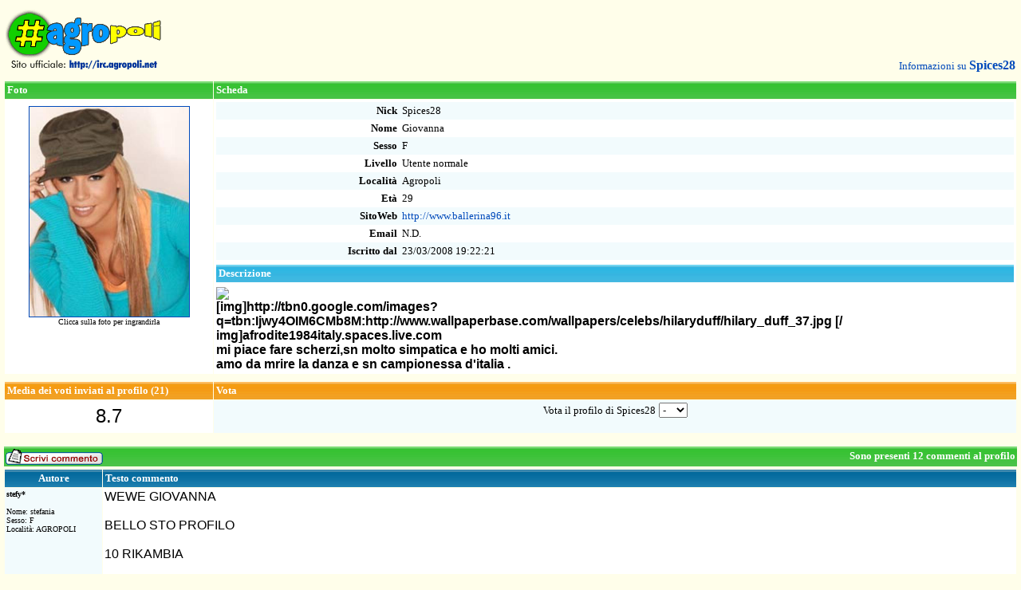

--- FILE ---
content_type: text/html; charset=UTF-8
request_url: http://irc.agropoli.net/php/nick.php?id=9569
body_size: 32918
content:
<html>
<head>
<meta http-equiv="Content-Language" content="it">
<title>Canale #agropoli - Spices28</title>
<LINK HREF="http://irc.agropoli.net/stili.css" rel="stylesheet" type="text/css">
<base target="_self">
</head>
<body link="#004ABB" vlink="#004ABB" topmargin="10" leftmargin="5" bgcolor="#FFFEEA">

<table border="0" width="100%" cellspacing="0" cellpadding="2">
  <tr>
    <td width="198" valign="middle" align="center"><strong><font size="3" face="MS Sans Serif"><a href="http://irc.agropoli.net/" target="_top"><img border="0" src="http://irc.agropoli.net/img/agropoli.gif" width="198" height="79"></a></font></strong></td>

	<td align="center" width="80%"">

<script type='text/javascript'><!--//<![CDATA[
   var m3_u =
(location.protocol=='https:'?'https://adserver.oneonline.it/www/delivery/ajs.php':'http://adserver.oneonline.it/www/delivery/ajs.php');
   var m3_r = Math.floor(Math.random()*99999999999);
   if (!document.MAX_used) document.MAX_used = ',';
   document.write ("<scr"+"ipt type='text/javascript' src='"+m3_u);
   document.write ("?zoneid=1");
   document.write ('&amp;cb=' + m3_r);
   if (document.MAX_used != ',') document.write ("&amp;exclude=" +
document.MAX_used);
   document.write (document.charset ? '&amp;charset='+document.charset :
(document.characterSet ? '&amp;charset='+document.characterSet : ''));
   document.write ("&amp;loc=" + escape(window.location));
   if (document.referrer) document.write ("&amp;referer=" +
escape(document.referrer));
   if (document.context) document.write ("&context=" +
escape(document.context));
   if (document.mmm_fo) document.write ("&amp;mmm_fo=1");
   document.write ("'><\/scr"+"ipt>");
//]]>--></script><noscript><a
href='http://adserver.oneonline.it/www/delivery/ck.php?n=aa94a14b&amp;cb=298293749872394'
target='_blank'><img
src='http://adserver.oneonline.it/www/delivery/avw.php?zoneid=1&amp;cb=298293749872394&amp;n=aa94a14b'
border='0' alt='' /></a></noscript>
	</td>

    <td width="50%" valign="bottom" align="right" nowrap>

	<font color="#004ABB"><font face="Arial Black" size=2>Informazioni su </font><font face="Verdana" size="3"> <b>Spices28</b> </font></font>
  </td></tr>
</table>

<img src="http://irc.agropoli.net/img/trasp.gif" width="1" height="8"><img src="http://irc.agropoli.net/img/trasp.gif" width=3 height=8><br>  <script language="JavaScript">
  <!--
	var pictureWidth = 0;
	var pictureHeight = 0;
	function fullView(srcImage, imgWidth, imgHeight) {
		var x, y, w, h, new_width, new_height;
		var param = "";
		if (imgWidth <= 200)
			return;
		if (imgWidth + 40 > screen.width)
			new_width = screen.width - 40;
		else
			new_width = imgWidth + 40;
		if (imgHeight + 40 > screen.height)
			new_height = screen.height - 40;
		else
			new_height = imgHeight + 40;
		x = screen.width / 2 - new_width / 2;
		y = screen.height / 2 - new_height / 2;
		param += "width=" + new_width;
		param += ",height=" + new_height;
		param += ",left=" + x;
		param += ",top=" + y;
		param += ",scrollbars=yes";
		param += ",toolbar=0,location=0,directories=0,menuBar=0,resizable=0";
		window.open(srcImage, "", param);
	}
  // -->
  </script>

<table border="0" width="100%" cellspacing="1" cellpadding="3" height="1">
  <tr>
        <td width="255" bgcolor="#00CC00" background="http://irc.agropoli.net/img/cellpic2.jpg" height="18"><b><font color="#FFFFFF" face="MS Sans Serif" size="2">Foto</font></b></td>
        <td bgcolor="#00CC00" background="http://irc.agropoli.net/img/cellpic2.jpg" height="18"><table border=0 cellspacing=0 cellpadding=0 width="100%"><tr><td width="98%"><b><font color="#FFFFFF" face="MS Sans Serif" size="2">Scheda</font></b></td><td align="right" width="80"></td></tr></table></td>
  </tr>
  <tr>

        <td width="255" bgcolor="#FFFFFF" border="0" valign="top" align="center"><img src="http://irc.agropoli.net/img/trasp.gif" width="1" height="5"><br><a
	href="javascript:fullView('http://irc.agropoli.net/usersfoto/9569.jpg', pictureWidth, pictureHeight);"><img src="http://irc.agropoli.net/usersfoto/9569.jpg" border="1" alt="La mia foto!" onLoad="pictureWidth = event.srcElement.width; pictureHeight = event.srcElement.height; if (pictureWidth > 200) event.srcElement.width = 200;"></a><br>
      <font face="Verdana" size="1">Clicca sulla foto per ingrandirla</font>
    </td>
    
    <td bgcolor="#FFFFFF" bordercolor="#FFFFFF" bordercolorlight="#FFFFFF" bordercolordark="#FFFFFF" valign="top" height="1">
        <table border="0" width="100%" cellspacing="0" cellpadding="3">
          <tr>
            <td width="23%" align="right" bgcolor="#F2FBFD"><font face="Verdana" size="2"><b>Nick</b></font></td>
            <td width="77%" bgcolor="#F2FBFD"><font face="Verdana" size="2">Spices28</font></td>
          </tr>
          <tr>
            <td width="23%" align="right" bgcolor="#FFFFFF"><font face="Verdana" size="2"><b>Nome</b></font></td>
            <td width="77%" bgcolor="#FFFFFF"><font face="Verdana" size="2">Giovanna</font></td>
          </tr>
          <tr>
            <td width="23%" align="right" bgcolor="#F2FBFD"><font face="Verdana" size="2"><b>Sesso</b></font></td>
            <td width="77%" bgcolor="#F2FBFD"><font face="Verdana" size="2">F</font></td>
          </tr>
          <tr>
            <td width="23%" align="right" bgcolor="#FFFFFF"><font face="Verdana" size="2"><b>Livello</b></font></td>
            <td width="77%" bgcolor="#FFFFFF"><font face="Verdana" size="2">Utente normale</font></td>
          </tr>

		
		<tr>
			<td width="23%" align="right" bgcolor="#F2FBFD"><font face="Verdana" size="2"><b>Localit&agrave;</b></font></td>
			<td width="77%" bgcolor="#F2FBFD"><font face="Verdana" size="2">Agropoli</font></td>
		</tr>

				<tr>
			<td width="23%" align="right" bgcolor="#FFFFFF"><font face="Verdana" size="2"><b>Et&agrave;</b></font></td>
			<td width="77%" bgcolor="#FFFFFF"><font face="Verdana" size="2">29</font></td>
		</tr>

				<tr>
			<td width="23%" align="right" bgcolor="#F2FBFD"><font face="Verdana" size="2"><b>SitoWeb</b></font></td>
			<td width="77%" bgcolor="#F2FBFD"><font face="Verdana" size="2"><a href="http://www.ballerina96.it" target="_blank">http://www.ballerina96.it</a></font></td>
		</tr>

				<tr>
			<td width="23%" align="right" bgcolor="#FFFFFF"><font face="Verdana" size="2"><b>Email</b></font></td>
			<td width="77%" bgcolor="#FFFFFF"><font face="Verdana" size="2">N.D.</font></td>
		</tr>

          <tr>
            <td width="23%" align="right" bgcolor="#F2FBFD"><font face="Verdana" size="2"><b>Iscritto dal</b></font></td>
            <td width="77%" bgcolor="#F2FBFD"><font face="Verdana" size="2">23/03/2008 19:22:21</font></td>
          </tr>
        </table>
      <img src="http://www.oneonline.it/immagini/trasp.gif" width="2" height="6"><table border="0" width="100%" cellspacing="0" cellpadding="3">
        <tr>
          <td width="100%" bgcolor="#00BEFD" background="http://irc.agropoli.net/img/cellpic1.jpg"><font face="MS Sans Serif" size="2" color="#FFFFFF"><b>Descrizione</b></font></td>
        </tr>
      </table><img src="http://www.oneonline.it/immagini/trasp.gif" width="2" height="6"><br>
      <font face="Arial, MS Sans Serif" size="3"><b><img src="http://upload.wikimedia.org/wikipedia/en/6/6c/Hilary_Duff_second_album.jpg"><br>[img]http://tbn0.google.com/images?q=tbn:Ijwy4OIM6CMb8M:http://www.wallpaperbase.com/wallpapers/celebs/hilaryduff/hilary_duff_37.jpg [/ img]afrodite1984italy.spaces.live.com <br>mi  piace fare scherzi,sn molto simpatica e ho molti amici.<br>amo da mrire la danza e sn campionessa d'italia .</b></font></td>
  </tr>
</table><img src="http://irc.agropoli.net/img/trasp.gif" width="5" height="8"><table border="0" width="100%" cellspacing="1" cellpadding="3" height="1">
  <tr>

    <td width="255" bgcolor="#FFA200" background="http://irc.agropoli.net/img/cellpic4.gif" height="18">
		<b><font color="#FFFFFF" face="MS Sans Serif" size="2">Media dei voti inviati al profilo (21)</font></b></td>
        <td bgcolor="#FFA200" background="http://irc.agropoli.net/img/cellpic4.gif" height="18">
		<b><font color="#FFFFFF" face="MS Sans Serif" size="2">Vota</font></b></td>
    
  </tr><tr>

    <td width="255" valign="middle" align="center" bgcolor="#FFFFFF">
		<font size=5 face="Ms Sans Serif, Arial">8.7</font>
	</td>

        <td valign="middle" align="center" bgcolor="#F2FBFD">
			<form action="http://irc.agropoli.net/php/nick.php " method="post" name="votazione">
			<font face="MS Sans Serif" size="2">Vota il profilo di Spices28</font>
			<input type=hidden name="pattern" value="vota">
			<input type=hidden name="id" value="9569"><select name="voto" size="1" onchange="document.votazione.submit()">
			<option>-<option>3<option>4<option>5<option>6<option>7<option>8<option>9<option>10
			</select>
    </td></form>
    </tr></table>


<center><img src="http://irc.agropoli.net/img/trasp.gif" width="5" height="8"><br>
<script type='text/javascript'><!--//<![CDATA[
   var m3_u =
(location.protocol=='https:'?'https://adserver.oneonline.it/www/delivery/ajs.php':'http://adserver.oneonline.it/www/delivery/ajs.php');
   var m3_r = Math.floor(Math.random()*99999999999);
   if (!document.MAX_used) document.MAX_used = ',';
   document.write ("<scr"+"ipt type='text/javascript' src='"+m3_u);
   document.write ("?zoneid=11");
   document.write ('&amp;cb=' + m3_r);
   if (document.MAX_used != ',') document.write ("&amp;exclude=" +
document.MAX_used);
   document.write (document.charset ? '&amp;charset='+document.charset :
(document.characterSet ? '&amp;charset='+document.characterSet : ''));
   document.write ("&amp;loc=" + escape(window.location));
   if (document.referrer) document.write ("&amp;referer=" +
escape(document.referrer));
   if (document.context) document.write ("&context=" +
escape(document.context));
   if (document.mmm_fo) document.write ("&amp;mmm_fo=1");
   document.write ("'><\/scr"+"ipt>");
//]]>--></script><noscript><a
href='http://adserver.oneonline.it/www/delivery/ck.php?n=a8b4aca6&amp;cb=89372903462930'
target='_blank'><img
src='http://adserver.oneonline.it/www/delivery/avw.php?zoneid=11&amp;cb=89372903462930&amp;n=a8b4aca6'
border='0' alt='' /></a></noscript>

</center>

<Script Language="JavaScript">
  <!--
  document.onLoad = function() { document.all('tabellaCommento').offsetWidth = document.body.clientWidth - 45; }
  document.write(" <style type='text/css'>");
  document.write(" .WordsBreak { word-wrap:break-word; width:");
  document.write(document.body.clientWidth - 170);
  document.write("px;}");
  document.write("</style>");
  -->
  </script>
  <Script Language="JavaScript">
  <!--
  function confCanc(nick) {
  answer = confirm("Sicuro di voler cancellare questo commento?")
  if ( answer ) { return true; }
  return false;
  }
  -->
  </script><img src="http://irc.agropoli.net/img/trasp.gif" width="5" height="8"><table border="0" width="100%" cellspacing="0" cellpadding="2">
  <tr>
	<td width="20%" valign="middle" align="left" bgcolor="#00CC00" background="http://irc.agropoli.net/img/cellpic2.jpg"><font face="MS Sans Serif" size="2"><b><a href="http://irc.agropoli.net/php/commento.php?pattern=showform&about=newcomment&type=N&to=9569"><img src="http://irc.agropoli.net/img/scrivi_commento.gif" border=0></a></b></font></td>
	<td width="80%" valign="middle" align="right" bgcolor="#00CC00" background="http://irc.agropoli.net/img/cellpic2.jpg">
		<b><font face="MS Sans Serif" size="2" color="#FFFFFF">Sono presenti 12 commenti al profilo</font></b>
	</td>
  </tr>
</table><img src="http://irc.agropoli.net/img/trasp.gif" width="5" height="3"><table border="0" width="100%" cellspacing="1" cellpadding="2" id="tabellaCommento">
  <tr>
    <td width="115" align="center" bgcolor="#004293" background="http://irc.agropoli.net/img/cellpic3.gif"><b><font face="MS Sans Serif" size="2" color="#FFFFFF">Autore</font></b></td>
    <td align="center" bgcolor="#004293" background="http://irc.agropoli.net/img/cellpic3.gif">

 <table border="0" cellspacing="0" cellpadding="0" width="100%"><tr>
	<td align="left" width="90%" valign="middle"><img src="http://irc.agropoli.net/img/trasp.gif" align="absmiddle" width="1" height="18"><b><font face="MS Sans Serif" size="2" color="#FFFFFF">Testo commento</font></b></td>
	 </tr></table>

  </td>
  </tr>
  <tr>
    <td width="115" bgcolor="#F2FBFD" valign="top"><font face="Verdana" color="#000000" size=1><b>stefy*</b><br></font><font face="Verdana" size="1"><br>Nome: stefania<br>Sesso: F<br>Localit&agrave;: AGROPOLI<br><br></font></td>
    <td valign="top" align="left" bgcolor="#FFFFFF" class="wordsBreak"><font size="3" face="Arial, Ms Sans Sefif">WEWE GIOVANNA <br><br>BELLO STO PROFILO<br><br>10 RIKAMBIA<br><br>SE VUOI E VN A VD <br><br>IL MIO PROFILO<br><br>KMQ HAI MSN???<br><br>CIAUZZZZZZZZZZZZZZZZZZ</font></td>
  </tr>
  <tr>
    <td align="left" bgcolor="#F2FBFD"><a href="http://irc.agropoli.net/php/nick.php?id=10441"><img border="0" src="http://irc.agropoli.net/img/profilo.gif" width="59" height="18"></a><br><img src="http://irc.agropoli.net/img/trasp.gif" width=115 height=1></td>	
	<td valign="bottom" align="right" bgcolor="#FFFFFF" height="10"><font face="MS Sans Serif" size="1">Scritto il<b> 24 Dicembre 2008 alle ore 18:53:28</b></font></td>
  </tr>
  <tr>
    <td width="115" bgcolor="#000000" colspan="2" height="1"></td>
  </tr>
</table><img src="http://irc.agropoli.net/img/trasp.gif" width="5" height="3"><table border="0" width="100%" cellspacing="1" cellpadding="2" id="tabellaCommento">
  <tr>
    <td width="115" align="center" bgcolor="#004293" background="http://irc.agropoli.net/img/cellpic3.gif"><b><font face="MS Sans Serif" size="2" color="#FFFFFF">Autore</font></b></td>
    <td align="center" bgcolor="#004293" background="http://irc.agropoli.net/img/cellpic3.gif">

 <table border="0" cellspacing="0" cellpadding="0" width="100%"><tr>
	<td align="left" width="90%" valign="middle"><img src="http://irc.agropoli.net/img/trasp.gif" align="absmiddle" width="1" height="18"><b><font face="MS Sans Serif" size="2" color="#FFFFFF">Testo commento</font></b></td>
	 </tr></table>

  </td>
  </tr>
  <tr>
    <td width="115" bgcolor="#F2FBFD" valign="top"><font face="Verdana" color="#000000" size=1><b>StArGiRL*</b><br></font><font face="Verdana" size="1"><br>Nome: Silvy...*<br>Sesso: F<br><br><br></font></td>
    <td valign="top" align="left" bgcolor="#FFFFFF" class="wordsBreak"><font size="3" face="Arial, Ms Sans Sefif">We cmq voglio il tuo contatto...x favore!!!</font></td>
  </tr>
  <tr>
    <td align="left" bgcolor="#F2FBFD"><a href="http://irc.agropoli.net/php/nick.php?id=8542"><img border="0" src="http://irc.agropoli.net/img/profilo.gif" width="59" height="18"></a><br><img src="http://irc.agropoli.net/img/trasp.gif" width=115 height=1></td>	
	<td valign="bottom" align="right" bgcolor="#FFFFFF" height="10"><font face="MS Sans Serif" size="1">Scritto il<b> 11 Ottobre 2008 alle ore 21:51:16</b></font></td>
  </tr>
  <tr>
    <td width="115" bgcolor="#000000" colspan="2" height="1"></td>
  </tr>
</table><img src="http://irc.agropoli.net/img/trasp.gif" width="5" height="3"><table border="0" width="100%" cellspacing="1" cellpadding="2" id="tabellaCommento">
  <tr>
    <td width="115" align="center" bgcolor="#004293" background="http://irc.agropoli.net/img/cellpic3.gif"><b><font face="MS Sans Serif" size="2" color="#FFFFFF">Autore</font></b></td>
    <td align="center" bgcolor="#004293" background="http://irc.agropoli.net/img/cellpic3.gif">

 <table border="0" cellspacing="0" cellpadding="0" width="100%"><tr>
	<td align="left" width="90%" valign="middle"><img src="http://irc.agropoli.net/img/trasp.gif" align="absmiddle" width="1" height="18"><b><font face="MS Sans Serif" size="2" color="#FFFFFF">Testo commento</font></b></td>
	 </tr></table>

  </td>
  </tr>
  <tr>
    <td width="115" bgcolor="#F2FBFD" valign="top"><font face="Verdana" color="#000000" size=1><b>Spices28</b><br></font><font face="Verdana" size="1"><br>Nome: Giovanna<br>Sesso: F<br>Localit&agrave;: Agropoli<br><br></font></td>
    <td valign="top" align="left" bgcolor="#FFFFFF" class="wordsBreak"><font size="3" face="Arial, Ms Sans Sefif">o ciao silvana io cio msn <br>se vuoi il mio contatto dimmeloooooo<br>ciao<br>e grazie </font></td>
  </tr>
  <tr>
    <td align="left" bgcolor="#F2FBFD"><a href="http://irc.agropoli.net/php/nick.php?id=9569"><img border="0" src="http://irc.agropoli.net/img/profilo.gif" width="59" height="18"></a><br><img src="http://irc.agropoli.net/img/trasp.gif" width=115 height=1></td>	
	<td valign="bottom" align="right" bgcolor="#FFFFFF" height="10"><font face="MS Sans Serif" size="1">Scritto il<b> 04 Ottobre 2008 alle ore 14:46:29</b></font></td>
  </tr>
  <tr>
    <td width="115" bgcolor="#000000" colspan="2" height="1"></td>
  </tr>
</table><img src="http://irc.agropoli.net/img/trasp.gif" width="5" height="3"><table border="0" width="100%" cellspacing="1" cellpadding="2" id="tabellaCommento">
  <tr>
    <td width="115" align="center" bgcolor="#004293" background="http://irc.agropoli.net/img/cellpic3.gif"><b><font face="MS Sans Serif" size="2" color="#FFFFFF">Autore</font></b></td>
    <td align="center" bgcolor="#004293" background="http://irc.agropoli.net/img/cellpic3.gif">

 <table border="0" cellspacing="0" cellpadding="0" width="100%"><tr>
	<td align="left" width="90%" valign="middle"><img src="http://irc.agropoli.net/img/trasp.gif" align="absmiddle" width="1" height="18"><b><font face="MS Sans Serif" size="2" color="#FFFFFF">Testo commento</font></b></td>
	 </tr></table>

  </td>
  </tr>
  <tr>
    <td width="115" bgcolor="#F2FBFD" valign="top"><font face="Verdana" color="#000000" size=1><b>cuchu96^</b><br></font><font face="Verdana" size="1"><br>Nome: StEfAnO<br>Sesso: M<br>Localit&agrave;: Agropoli<br><br></font></td>
    <td valign="top" align="left" bgcolor="#FFFFFF" class="wordsBreak"><font size="3" face="Arial, Ms Sans Sefif">si ok rik</font></td>
  </tr>
  <tr>
    <td align="left" bgcolor="#F2FBFD"><a href="http://irc.agropoli.net/php/nick.php?id=9593"><img border="0" src="http://irc.agropoli.net/img/profilo.gif" width="59" height="18"></a><br><img src="http://irc.agropoli.net/img/trasp.gif" width=115 height=1></td>	
	<td valign="bottom" align="right" bgcolor="#FFFFFF" height="10"><font face="MS Sans Serif" size="1">Scritto il<b> 27 Settembre 2008 alle ore 15:46:10</b></font></td>
  </tr>
  <tr>
    <td width="115" bgcolor="#000000" colspan="2" height="1"></td>
  </tr>
</table><img src="http://irc.agropoli.net/img/trasp.gif" width="5" height="3"><table border="0" width="100%" cellspacing="1" cellpadding="2" id="tabellaCommento">
  <tr>
    <td width="115" align="center" bgcolor="#004293" background="http://irc.agropoli.net/img/cellpic3.gif"><b><font face="MS Sans Serif" size="2" color="#FFFFFF">Autore</font></b></td>
    <td align="center" bgcolor="#004293" background="http://irc.agropoli.net/img/cellpic3.gif">

 <table border="0" cellspacing="0" cellpadding="0" width="100%"><tr>
	<td align="left" width="90%" valign="middle"><img src="http://irc.agropoli.net/img/trasp.gif" align="absmiddle" width="1" height="18"><b><font face="MS Sans Serif" size="2" color="#FFFFFF">Testo commento</font></b></td>
	 </tr></table>

  </td>
  </tr>
  <tr>
    <td width="115" bgcolor="#F2FBFD" valign="top"><font face="Verdana" color="#000000" size=1><b>raffy24</b><br></font><font face="Verdana" size="1"><br>Nome: teresa e s<br>Sesso: F<br>Localit&agrave;: seconda st<br><br></font></td>
    <td valign="top" align="left" bgcolor="#FFFFFF" class="wordsBreak"><font size="3" face="Arial, Ms Sans Sefif">ciao gi ciao  giovi  bel profilo  ti metto 10 tvb</font></td>
  </tr>
  <tr>
    <td align="left" bgcolor="#F2FBFD"><a href="http://irc.agropoli.net/php/nick.php?id=9729"><img border="0" src="http://irc.agropoli.net/img/profilo.gif" width="59" height="18"></a><br><img src="http://irc.agropoli.net/img/trasp.gif" width=115 height=1></td>	
	<td valign="bottom" align="right" bgcolor="#FFFFFF" height="10"><font face="MS Sans Serif" size="1">Scritto il<b> 23 Settembre 2008 alle ore 21:48:38</b></font></td>
  </tr>
  <tr>
    <td width="115" bgcolor="#000000" colspan="2" height="1"></td>
  </tr>
</table><img src="http://irc.agropoli.net/img/trasp.gif" width="5" height="3"><table border="0" width="100%" cellspacing="1" cellpadding="2" id="tabellaCommento">
  <tr>
    <td width="115" align="center" bgcolor="#004293" background="http://irc.agropoli.net/img/cellpic3.gif"><b><font face="MS Sans Serif" size="2" color="#FFFFFF">Autore</font></b></td>
    <td align="center" bgcolor="#004293" background="http://irc.agropoli.net/img/cellpic3.gif">

 <table border="0" cellspacing="0" cellpadding="0" width="100%"><tr>
	<td align="left" width="90%" valign="middle"><img src="http://irc.agropoli.net/img/trasp.gif" align="absmiddle" width="1" height="18"><b><font face="MS Sans Serif" size="2" color="#FFFFFF">Testo commento</font></b></td>
	 </tr></table>

  </td>
  </tr>
  <tr>
    <td width="115" bgcolor="#F2FBFD" valign="top"><font face="Verdana" color="#000000" size=1><b>_�mArY�_</b><br></font><font face="Verdana" size="1"><br>Nome: _mary a vi<br>Sesso: F<br>Localit&agrave;: agropoli<br><br></font></td>
    <td valign="top" align="left" bgcolor="#FFFFFF" class="wordsBreak"><font size="3" face="Arial, Ms Sans Sefif">we ciao Gio bel profilo 10 meritato<br><br><br><br><br>RikambiA Kisssss<br><br>Tvumdb</font></td>
  </tr>
  <tr>
    <td align="left" bgcolor="#F2FBFD"><a href="http://irc.agropoli.net/php/nick.php?id=10266"><img border="0" src="http://irc.agropoli.net/img/profilo.gif" width="59" height="18"></a><br><img src="http://irc.agropoli.net/img/trasp.gif" width=115 height=1></td>	
	<td valign="bottom" align="right" bgcolor="#FFFFFF" height="10"><font face="MS Sans Serif" size="1">Scritto il<b> 07 Settembre 2008 alle ore 16:07:03</b></font></td>
  </tr>
  <tr>
    <td width="115" bgcolor="#000000" colspan="2" height="1"></td>
  </tr>
</table><img src="http://irc.agropoli.net/img/trasp.gif" width="5" height="3"><table border="0" width="100%" cellspacing="1" cellpadding="2" id="tabellaCommento">
  <tr>
    <td width="115" align="center" bgcolor="#004293" background="http://irc.agropoli.net/img/cellpic3.gif"><b><font face="MS Sans Serif" size="2" color="#FFFFFF">Autore</font></b></td>
    <td align="center" bgcolor="#004293" background="http://irc.agropoli.net/img/cellpic3.gif">

 <table border="0" cellspacing="0" cellpadding="0" width="100%"><tr>
	<td align="left" width="90%" valign="middle"><img src="http://irc.agropoli.net/img/trasp.gif" align="absmiddle" width="1" height="18"><b><font face="MS Sans Serif" size="2" color="#FFFFFF">Testo commento</font></b></td>
	 </tr></table>

  </td>
  </tr>
  <tr>
    <td width="115" bgcolor="#F2FBFD" valign="top"><font face="Verdana" color="#000000" size=1><b>NkG</b><br></font><font face="Verdana" size="1"><br>Nome: Nicola<br>Sesso: M<br>Localit&agrave;: Burdello T<br><br></font></td>
    <td valign="top" align="left" bgcolor="#FFFFFF" class="wordsBreak"><font size="3" face="Arial, Ms Sans Sefif">Bel profilo ..... un 1o meritato<br><br><br>Quando ti va passa x il mio....<br><br><br>Kiss       ***nkg***</font></td>
  </tr>
  <tr>
    <td align="left" bgcolor="#F2FBFD"><a href="http://irc.agropoli.net/php/nick.php?id=10048"><img border="0" src="http://irc.agropoli.net/img/profilo.gif" width="59" height="18"></a><br><img src="http://irc.agropoli.net/img/trasp.gif" width=115 height=1></td>	
	<td valign="bottom" align="right" bgcolor="#FFFFFF" height="10"><font face="MS Sans Serif" size="1">Scritto il<b> 01 Agosto 2008 alle ore 16:23:13</b></font></td>
  </tr>
  <tr>
    <td width="115" bgcolor="#000000" colspan="2" height="1"></td>
  </tr>
</table><img src="http://irc.agropoli.net/img/trasp.gif" width="5" height="3"><table border="0" width="100%" cellspacing="1" cellpadding="2" id="tabellaCommento">
  <tr>
    <td width="115" align="center" bgcolor="#004293" background="http://irc.agropoli.net/img/cellpic3.gif"><b><font face="MS Sans Serif" size="2" color="#FFFFFF">Autore</font></b></td>
    <td align="center" bgcolor="#004293" background="http://irc.agropoli.net/img/cellpic3.gif">

 <table border="0" cellspacing="0" cellpadding="0" width="100%"><tr>
	<td align="left" width="90%" valign="middle"><img src="http://irc.agropoli.net/img/trasp.gif" align="absmiddle" width="1" height="18"><b><font face="MS Sans Serif" size="2" color="#FFFFFF">Testo commento</font></b></td>
	 </tr></table>

  </td>
  </tr>
  <tr>
    <td width="115" bgcolor="#F2FBFD" valign="top"><font face="Verdana" color="#000000" size=1><b>Harseis</b><br></font><font face="Verdana" size="1"><br>Nome: andrea<br>Sesso: M<br>Localit&agrave;: agropoli<br><br></font></td>
    <td valign="top" align="left" bgcolor="#FFFFFF" class="wordsBreak"><font size="3" face="Arial, Ms Sans Sefif">tntissimissimissimissimissimissimissimi auguroni :)10...</font></td>
  </tr>
  <tr>
    <td align="left" bgcolor="#F2FBFD"><a href="http://irc.agropoli.net/php/nick.php?id=4347"><img border="0" src="http://irc.agropoli.net/img/profilo.gif" width="59" height="18"></a><br><img src="http://irc.agropoli.net/img/trasp.gif" width=115 height=1></td>	
	<td valign="bottom" align="right" bgcolor="#FFFFFF" height="10"><font face="MS Sans Serif" size="1">Scritto il<b> 23 Luglio 2008 alle ore 12:27:04</b></font></td>
  </tr>
  <tr>
    <td width="115" bgcolor="#000000" colspan="2" height="1"></td>
  </tr>
</table><img src="http://irc.agropoli.net/img/trasp.gif" width="5" height="3"><table border="0" width="100%" cellspacing="1" cellpadding="2" id="tabellaCommento">
  <tr>
    <td width="115" align="center" bgcolor="#004293" background="http://irc.agropoli.net/img/cellpic3.gif"><b><font face="MS Sans Serif" size="2" color="#FFFFFF">Autore</font></b></td>
    <td align="center" bgcolor="#004293" background="http://irc.agropoli.net/img/cellpic3.gif">

 <table border="0" cellspacing="0" cellpadding="0" width="100%"><tr>
	<td align="left" width="90%" valign="middle"><img src="http://irc.agropoli.net/img/trasp.gif" align="absmiddle" width="1" height="18"><b><font face="MS Sans Serif" size="2" color="#FFFFFF">Testo commento</font></b></td>
	 </tr></table>

  </td>
  </tr>
  <tr>
    <td width="115" bgcolor="#F2FBFD" valign="top"><font face="Verdana" color="#000000" size=1><b>lovedance</b><br></font><font face="Verdana" size="1"><br>Nome: imma<br>Sesso: F<br>Localit&agrave;: ogliastro <br><br></font></td>
    <td valign="top" align="left" bgcolor="#FFFFFF" class="wordsBreak"><font size="3" face="Arial, Ms Sans Sefif"> ciao giovi sn imma ma ke kavolo hai scritto??? mika hai 16 anni===???</font></td>
  </tr>
  <tr>
    <td align="left" bgcolor="#F2FBFD"><a href="http://irc.agropoli.net/php/nick.php?id=7584"><img border="0" src="http://irc.agropoli.net/img/profilo.gif" width="59" height="18"></a><br><img src="http://irc.agropoli.net/img/trasp.gif" width=115 height=1></td>	
	<td valign="bottom" align="right" bgcolor="#FFFFFF" height="10"><font face="MS Sans Serif" size="1">Scritto il<b> 22 Luglio 2008 alle ore 14:26:41</b></font></td>
  </tr>
  <tr>
    <td width="115" bgcolor="#000000" colspan="2" height="1"></td>
  </tr>
</table><img src="http://irc.agropoli.net/img/trasp.gif" width="5" height="3"><table border="0" width="100%" cellspacing="1" cellpadding="2" id="tabellaCommento">
  <tr>
    <td width="115" align="center" bgcolor="#004293" background="http://irc.agropoli.net/img/cellpic3.gif"><b><font face="MS Sans Serif" size="2" color="#FFFFFF">Autore</font></b></td>
    <td align="center" bgcolor="#004293" background="http://irc.agropoli.net/img/cellpic3.gif">

 <table border="0" cellspacing="0" cellpadding="0" width="100%"><tr>
	<td align="left" width="90%" valign="middle"><img src="http://irc.agropoli.net/img/trasp.gif" align="absmiddle" width="1" height="18"><b><font face="MS Sans Serif" size="2" color="#FFFFFF">Testo commento</font></b></td>
	 </tr></table>

  </td>
  </tr>
  <tr>
    <td width="115" bgcolor="#F2FBFD" valign="top"><font face="Verdana" color="#000000" size=1><b>BrOoKe</b><br></font><font face="Verdana" size="1"><br>Nome: Carmen<br>Sesso: F<br>Localit&agrave;: Paradiso c<br><br></font></td>
    <td valign="top" align="left" bgcolor="#FFFFFF" class="wordsBreak"><font size="3" face="Arial, Ms Sans Sefif">Gio ma ke kavolo hai scritto?..........................................................................................................................................................cmq ma come hai messo la foto nel profilo? fammi sap� su msn baci e dici la verit� !*_* un bel 10 cmq</font></td>
  </tr>
  <tr>
    <td align="left" bgcolor="#F2FBFD"><a href="http://irc.agropoli.net/php/nick.php?id=9902"><img border="0" src="http://irc.agropoli.net/img/profilo.gif" width="59" height="18"></a><br><img src="http://irc.agropoli.net/img/trasp.gif" width=115 height=1></td>	
	<td valign="bottom" align="right" bgcolor="#FFFFFF" height="10"><font face="MS Sans Serif" size="1">Scritto il<b> 15 Luglio 2008 alle ore 14:12:38</b></font></td>
  </tr>
  <tr>
    <td width="115" bgcolor="#000000" colspan="2" height="1"></td>
  </tr>
</table><img src="http://irc.agropoli.net/img/trasp.gif" width="5" height="3"><table border="0" width="100%" cellspacing="1" cellpadding="2" id="tabellaCommento">
  <tr>
    <td width="115" align="center" bgcolor="#004293" background="http://irc.agropoli.net/img/cellpic3.gif"><b><font face="MS Sans Serif" size="2" color="#FFFFFF">Autore</font></b></td>
    <td align="center" bgcolor="#004293" background="http://irc.agropoli.net/img/cellpic3.gif">

 <table border="0" cellspacing="0" cellpadding="0" width="100%"><tr>
	<td align="left" width="90%" valign="middle"><img src="http://irc.agropoli.net/img/trasp.gif" align="absmiddle" width="1" height="18"><b><font face="MS Sans Serif" size="2" color="#FFFFFF">Testo commento</font></b></td>
	 </tr></table>

  </td>
  </tr>
  <tr>
    <td width="115" bgcolor="#F2FBFD" valign="top"><font face="Verdana" color="#000000" size=1><b>[JeRrY]</b><br></font><font face="Verdana" size="1"><br>Nome: Gerardo(Gi<br>Sesso: M<br>Localit&agrave;: agropoli 3<br><br></font></td>
    <td valign="top" align="left" bgcolor="#FFFFFF" class="wordsBreak"><font size="3" face="Arial, Ms Sans Sefif">Bel Profiloooooo<br>10<br><br>RiK<br>*<br>*<br>*<br><br>Ciao:)</font></td>
  </tr>
  <tr>
    <td align="left" bgcolor="#F2FBFD"><a href="http://irc.agropoli.net/php/nick.php?id=9864"><img border="0" src="http://irc.agropoli.net/img/profilo.gif" width="59" height="18"></a><br><img src="http://irc.agropoli.net/img/trasp.gif" width=115 height=1></td>	
	<td valign="bottom" align="right" bgcolor="#FFFFFF" height="10"><font face="MS Sans Serif" size="1">Scritto il<b> 25 Giugno 2008 alle ore 20:57:52</b></font></td>
  </tr>
  <tr>
    <td width="115" bgcolor="#000000" colspan="2" height="1"></td>
  </tr>
</table><img src="http://irc.agropoli.net/img/trasp.gif" width="5" height="3"><table border="0" width="100%" cellspacing="1" cellpadding="2" id="tabellaCommento">
  <tr>
    <td width="115" align="center" bgcolor="#004293" background="http://irc.agropoli.net/img/cellpic3.gif"><b><font face="MS Sans Serif" size="2" color="#FFFFFF">Autore</font></b></td>
    <td align="center" bgcolor="#004293" background="http://irc.agropoli.net/img/cellpic3.gif">

 <table border="0" cellspacing="0" cellpadding="0" width="100%"><tr>
	<td align="left" width="90%" valign="middle"><img src="http://irc.agropoli.net/img/trasp.gif" align="absmiddle" width="1" height="18"><b><font face="MS Sans Serif" size="2" color="#FFFFFF">Testo commento</font></b></td>
	 </tr></table>

  </td>
  </tr>
  <tr>
    <td width="115" bgcolor="#F2FBFD" valign="top"><font face="Verdana" color="#000000" size=1><b>Lithium</b><br></font><font face="Verdana" size="1"><br>Sesso: M<br>Localit&agrave;: Agropoli<br><br></font></td>
    <td valign="top" align="left" bgcolor="#FFFFFF" class="wordsBreak"><font size="3" face="Arial, Ms Sans Sefif">Se hai 16 anni perch� 96?</font></td>
  </tr>
  <tr>
    <td align="left" bgcolor="#F2FBFD"><a href="http://irc.agropoli.net/php/nick.php?id=9303"><img border="0" src="http://irc.agropoli.net/img/profilo.gif" width="59" height="18"></a><br><img src="http://irc.agropoli.net/img/trasp.gif" width=115 height=1></td>	
	<td valign="bottom" align="right" bgcolor="#FFFFFF" height="10"><font face="MS Sans Serif" size="1">Scritto il<b> 06 Aprile 2008 alle ore 19:22:50</b></font></td>
  </tr>
  <tr>
    <td width="115" bgcolor="#000000" colspan="2" height="1"></td>
  </tr>
</table><font face="Ms Sans Serif, Arial" size=2><br><b><a href="http://irc.agropoli.net/php/nick.php?pattern=showform&about=segnala&id=9569">Segnala</a> questo profilo agli amministratori. Fallo solo se contiene una foto offensiva, pornografica o coperta da copyright.</b><br></font>
</font>
</body>
</html>



--- FILE ---
content_type: text/css
request_url: http://irc.agropoli.net/stili.css
body_size: 691
content:
	A { text-decoration: none }

	body {
		scrollbar-face-color: #DEE3E7;
		scrollbar-highlight-color: #FFFFFF;
		scrollbar-shadow-color: #DEE3E7;
		scrollbar-3dlight-color: #D1D7DC;
		scrollbar-arrow-color:  #006699;
		scrollbar-track-color: #EFEFEF;
		scrollbar-darkshadow-color: #98AAB1;
	}

	.form {
		font-family: Verdana, Arial, Helvetica, sans-serif;
		font-size: 11px;
		font-weight: normal;
		color: #000000;
		text-decoration: none
	}

	a.NickLink {
		font-family: Fixedsys, Verdana, sans-serif;
		font-size:9;
		color: #000000;
		text-decoration: none;
	}

	a.NickLink:Hover {
		font-family: Fixedsys, Verdana, sans-serif;
		font-size:9;
		color: #000000;
		text-decoration: none;
	}